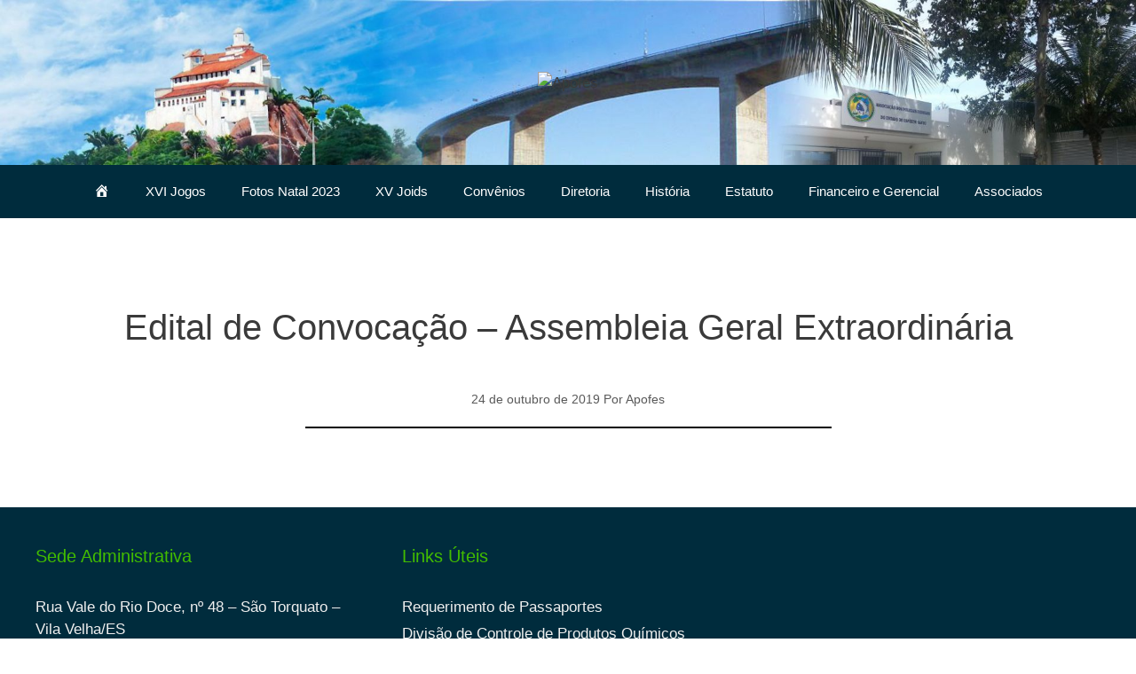

--- FILE ---
content_type: text/html; charset=UTF-8
request_url: http://www.apofes.org.br/edital-de-convocacao-assembleia-geral-extraordinaria/
body_size: 13183
content:
<!DOCTYPE html>
<html lang="pt-BR">
<head>
	<meta charset="UTF-8">
	<link rel="profile" href="https://gmpg.org/xfn/11">
	<title>Edital de Convocação &#8211; Assembleia Geral Extraordinária &#8211; Apofes</title>
<meta name='robots' content='max-image-preview:large' />
	<style>img:is([sizes="auto" i], [sizes^="auto," i]) { contain-intrinsic-size: 3000px 1500px }</style>
	<link rel="alternate" type="application/rss+xml" title="Feed para Apofes &raquo;" href="https://www.apofes.org.br/feed/" />
<link rel="alternate" type="application/rss+xml" title="Feed de comentários para Apofes &raquo;" href="https://www.apofes.org.br/comments/feed/" />
<script type="text/javascript">
/* <![CDATA[ */
window._wpemojiSettings = {"baseUrl":"https:\/\/s.w.org\/images\/core\/emoji\/16.0.1\/72x72\/","ext":".png","svgUrl":"https:\/\/s.w.org\/images\/core\/emoji\/16.0.1\/svg\/","svgExt":".svg","source":{"concatemoji":"http:\/\/www.apofes.org.br\/wp-includes\/js\/wp-emoji-release.min.js?ver=6.8.3"}};
/*! This file is auto-generated */
!function(s,n){var o,i,e;function c(e){try{var t={supportTests:e,timestamp:(new Date).valueOf()};sessionStorage.setItem(o,JSON.stringify(t))}catch(e){}}function p(e,t,n){e.clearRect(0,0,e.canvas.width,e.canvas.height),e.fillText(t,0,0);var t=new Uint32Array(e.getImageData(0,0,e.canvas.width,e.canvas.height).data),a=(e.clearRect(0,0,e.canvas.width,e.canvas.height),e.fillText(n,0,0),new Uint32Array(e.getImageData(0,0,e.canvas.width,e.canvas.height).data));return t.every(function(e,t){return e===a[t]})}function u(e,t){e.clearRect(0,0,e.canvas.width,e.canvas.height),e.fillText(t,0,0);for(var n=e.getImageData(16,16,1,1),a=0;a<n.data.length;a++)if(0!==n.data[a])return!1;return!0}function f(e,t,n,a){switch(t){case"flag":return n(e,"\ud83c\udff3\ufe0f\u200d\u26a7\ufe0f","\ud83c\udff3\ufe0f\u200b\u26a7\ufe0f")?!1:!n(e,"\ud83c\udde8\ud83c\uddf6","\ud83c\udde8\u200b\ud83c\uddf6")&&!n(e,"\ud83c\udff4\udb40\udc67\udb40\udc62\udb40\udc65\udb40\udc6e\udb40\udc67\udb40\udc7f","\ud83c\udff4\u200b\udb40\udc67\u200b\udb40\udc62\u200b\udb40\udc65\u200b\udb40\udc6e\u200b\udb40\udc67\u200b\udb40\udc7f");case"emoji":return!a(e,"\ud83e\udedf")}return!1}function g(e,t,n,a){var r="undefined"!=typeof WorkerGlobalScope&&self instanceof WorkerGlobalScope?new OffscreenCanvas(300,150):s.createElement("canvas"),o=r.getContext("2d",{willReadFrequently:!0}),i=(o.textBaseline="top",o.font="600 32px Arial",{});return e.forEach(function(e){i[e]=t(o,e,n,a)}),i}function t(e){var t=s.createElement("script");t.src=e,t.defer=!0,s.head.appendChild(t)}"undefined"!=typeof Promise&&(o="wpEmojiSettingsSupports",i=["flag","emoji"],n.supports={everything:!0,everythingExceptFlag:!0},e=new Promise(function(e){s.addEventListener("DOMContentLoaded",e,{once:!0})}),new Promise(function(t){var n=function(){try{var e=JSON.parse(sessionStorage.getItem(o));if("object"==typeof e&&"number"==typeof e.timestamp&&(new Date).valueOf()<e.timestamp+604800&&"object"==typeof e.supportTests)return e.supportTests}catch(e){}return null}();if(!n){if("undefined"!=typeof Worker&&"undefined"!=typeof OffscreenCanvas&&"undefined"!=typeof URL&&URL.createObjectURL&&"undefined"!=typeof Blob)try{var e="postMessage("+g.toString()+"("+[JSON.stringify(i),f.toString(),p.toString(),u.toString()].join(",")+"));",a=new Blob([e],{type:"text/javascript"}),r=new Worker(URL.createObjectURL(a),{name:"wpTestEmojiSupports"});return void(r.onmessage=function(e){c(n=e.data),r.terminate(),t(n)})}catch(e){}c(n=g(i,f,p,u))}t(n)}).then(function(e){for(var t in e)n.supports[t]=e[t],n.supports.everything=n.supports.everything&&n.supports[t],"flag"!==t&&(n.supports.everythingExceptFlag=n.supports.everythingExceptFlag&&n.supports[t]);n.supports.everythingExceptFlag=n.supports.everythingExceptFlag&&!n.supports.flag,n.DOMReady=!1,n.readyCallback=function(){n.DOMReady=!0}}).then(function(){return e}).then(function(){var e;n.supports.everything||(n.readyCallback(),(e=n.source||{}).concatemoji?t(e.concatemoji):e.wpemoji&&e.twemoji&&(t(e.twemoji),t(e.wpemoji)))}))}((window,document),window._wpemojiSettings);
/* ]]> */
</script>
<link rel='stylesheet' id='twb-open-sans-css' href='https://fonts.googleapis.com/css?family=Open+Sans%3A300%2C400%2C500%2C600%2C700%2C800&#038;display=swap&#038;ver=6.8.3' type='text/css' media='all' />
<link rel='stylesheet' id='twbbwg-global-css' href='http://www.apofes.org.br/wp-content/plugins/photo-gallery/booster/assets/css/global.css?ver=1.0.0' type='text/css' media='all' />
<link rel='stylesheet' id='dashicons-css' href='http://www.apofes.org.br/wp-includes/css/dashicons.min.css?ver=6.8.3' type='text/css' media='all' />
<link rel='stylesheet' id='menu-icons-extra-css' href='http://www.apofes.org.br/wp-content/plugins/menu-icons/css/extra.min.css?ver=0.13.18' type='text/css' media='all' />
<style id='wp-emoji-styles-inline-css' type='text/css'>

	img.wp-smiley, img.emoji {
		display: inline !important;
		border: none !important;
		box-shadow: none !important;
		height: 1em !important;
		width: 1em !important;
		margin: 0 0.07em !important;
		vertical-align: -0.1em !important;
		background: none !important;
		padding: 0 !important;
	}
</style>
<link rel='stylesheet' id='wp-block-library-css' href='http://www.apofes.org.br/wp-includes/css/dist/block-library/style.min.css?ver=6.8.3' type='text/css' media='all' />
<style id='classic-theme-styles-inline-css' type='text/css'>
/*! This file is auto-generated */
.wp-block-button__link{color:#fff;background-color:#32373c;border-radius:9999px;box-shadow:none;text-decoration:none;padding:calc(.667em + 2px) calc(1.333em + 2px);font-size:1.125em}.wp-block-file__button{background:#32373c;color:#fff;text-decoration:none}
</style>
<style id='global-styles-inline-css' type='text/css'>
:root{--wp--preset--aspect-ratio--square: 1;--wp--preset--aspect-ratio--4-3: 4/3;--wp--preset--aspect-ratio--3-4: 3/4;--wp--preset--aspect-ratio--3-2: 3/2;--wp--preset--aspect-ratio--2-3: 2/3;--wp--preset--aspect-ratio--16-9: 16/9;--wp--preset--aspect-ratio--9-16: 9/16;--wp--preset--color--black: #000000;--wp--preset--color--cyan-bluish-gray: #abb8c3;--wp--preset--color--white: #ffffff;--wp--preset--color--pale-pink: #f78da7;--wp--preset--color--vivid-red: #cf2e2e;--wp--preset--color--luminous-vivid-orange: #ff6900;--wp--preset--color--luminous-vivid-amber: #fcb900;--wp--preset--color--light-green-cyan: #7bdcb5;--wp--preset--color--vivid-green-cyan: #00d084;--wp--preset--color--pale-cyan-blue: #8ed1fc;--wp--preset--color--vivid-cyan-blue: #0693e3;--wp--preset--color--vivid-purple: #9b51e0;--wp--preset--gradient--vivid-cyan-blue-to-vivid-purple: linear-gradient(135deg,rgba(6,147,227,1) 0%,rgb(155,81,224) 100%);--wp--preset--gradient--light-green-cyan-to-vivid-green-cyan: linear-gradient(135deg,rgb(122,220,180) 0%,rgb(0,208,130) 100%);--wp--preset--gradient--luminous-vivid-amber-to-luminous-vivid-orange: linear-gradient(135deg,rgba(252,185,0,1) 0%,rgba(255,105,0,1) 100%);--wp--preset--gradient--luminous-vivid-orange-to-vivid-red: linear-gradient(135deg,rgba(255,105,0,1) 0%,rgb(207,46,46) 100%);--wp--preset--gradient--very-light-gray-to-cyan-bluish-gray: linear-gradient(135deg,rgb(238,238,238) 0%,rgb(169,184,195) 100%);--wp--preset--gradient--cool-to-warm-spectrum: linear-gradient(135deg,rgb(74,234,220) 0%,rgb(151,120,209) 20%,rgb(207,42,186) 40%,rgb(238,44,130) 60%,rgb(251,105,98) 80%,rgb(254,248,76) 100%);--wp--preset--gradient--blush-light-purple: linear-gradient(135deg,rgb(255,206,236) 0%,rgb(152,150,240) 100%);--wp--preset--gradient--blush-bordeaux: linear-gradient(135deg,rgb(254,205,165) 0%,rgb(254,45,45) 50%,rgb(107,0,62) 100%);--wp--preset--gradient--luminous-dusk: linear-gradient(135deg,rgb(255,203,112) 0%,rgb(199,81,192) 50%,rgb(65,88,208) 100%);--wp--preset--gradient--pale-ocean: linear-gradient(135deg,rgb(255,245,203) 0%,rgb(182,227,212) 50%,rgb(51,167,181) 100%);--wp--preset--gradient--electric-grass: linear-gradient(135deg,rgb(202,248,128) 0%,rgb(113,206,126) 100%);--wp--preset--gradient--midnight: linear-gradient(135deg,rgb(2,3,129) 0%,rgb(40,116,252) 100%);--wp--preset--font-size--small: 13px;--wp--preset--font-size--medium: 20px;--wp--preset--font-size--large: 36px;--wp--preset--font-size--x-large: 42px;--wp--preset--spacing--20: 0.44rem;--wp--preset--spacing--30: 0.67rem;--wp--preset--spacing--40: 1rem;--wp--preset--spacing--50: 1.5rem;--wp--preset--spacing--60: 2.25rem;--wp--preset--spacing--70: 3.38rem;--wp--preset--spacing--80: 5.06rem;--wp--preset--shadow--natural: 6px 6px 9px rgba(0, 0, 0, 0.2);--wp--preset--shadow--deep: 12px 12px 50px rgba(0, 0, 0, 0.4);--wp--preset--shadow--sharp: 6px 6px 0px rgba(0, 0, 0, 0.2);--wp--preset--shadow--outlined: 6px 6px 0px -3px rgba(255, 255, 255, 1), 6px 6px rgba(0, 0, 0, 1);--wp--preset--shadow--crisp: 6px 6px 0px rgba(0, 0, 0, 1);}:where(.is-layout-flex){gap: 0.5em;}:where(.is-layout-grid){gap: 0.5em;}body .is-layout-flex{display: flex;}.is-layout-flex{flex-wrap: wrap;align-items: center;}.is-layout-flex > :is(*, div){margin: 0;}body .is-layout-grid{display: grid;}.is-layout-grid > :is(*, div){margin: 0;}:where(.wp-block-columns.is-layout-flex){gap: 2em;}:where(.wp-block-columns.is-layout-grid){gap: 2em;}:where(.wp-block-post-template.is-layout-flex){gap: 1.25em;}:where(.wp-block-post-template.is-layout-grid){gap: 1.25em;}.has-black-color{color: var(--wp--preset--color--black) !important;}.has-cyan-bluish-gray-color{color: var(--wp--preset--color--cyan-bluish-gray) !important;}.has-white-color{color: var(--wp--preset--color--white) !important;}.has-pale-pink-color{color: var(--wp--preset--color--pale-pink) !important;}.has-vivid-red-color{color: var(--wp--preset--color--vivid-red) !important;}.has-luminous-vivid-orange-color{color: var(--wp--preset--color--luminous-vivid-orange) !important;}.has-luminous-vivid-amber-color{color: var(--wp--preset--color--luminous-vivid-amber) !important;}.has-light-green-cyan-color{color: var(--wp--preset--color--light-green-cyan) !important;}.has-vivid-green-cyan-color{color: var(--wp--preset--color--vivid-green-cyan) !important;}.has-pale-cyan-blue-color{color: var(--wp--preset--color--pale-cyan-blue) !important;}.has-vivid-cyan-blue-color{color: var(--wp--preset--color--vivid-cyan-blue) !important;}.has-vivid-purple-color{color: var(--wp--preset--color--vivid-purple) !important;}.has-black-background-color{background-color: var(--wp--preset--color--black) !important;}.has-cyan-bluish-gray-background-color{background-color: var(--wp--preset--color--cyan-bluish-gray) !important;}.has-white-background-color{background-color: var(--wp--preset--color--white) !important;}.has-pale-pink-background-color{background-color: var(--wp--preset--color--pale-pink) !important;}.has-vivid-red-background-color{background-color: var(--wp--preset--color--vivid-red) !important;}.has-luminous-vivid-orange-background-color{background-color: var(--wp--preset--color--luminous-vivid-orange) !important;}.has-luminous-vivid-amber-background-color{background-color: var(--wp--preset--color--luminous-vivid-amber) !important;}.has-light-green-cyan-background-color{background-color: var(--wp--preset--color--light-green-cyan) !important;}.has-vivid-green-cyan-background-color{background-color: var(--wp--preset--color--vivid-green-cyan) !important;}.has-pale-cyan-blue-background-color{background-color: var(--wp--preset--color--pale-cyan-blue) !important;}.has-vivid-cyan-blue-background-color{background-color: var(--wp--preset--color--vivid-cyan-blue) !important;}.has-vivid-purple-background-color{background-color: var(--wp--preset--color--vivid-purple) !important;}.has-black-border-color{border-color: var(--wp--preset--color--black) !important;}.has-cyan-bluish-gray-border-color{border-color: var(--wp--preset--color--cyan-bluish-gray) !important;}.has-white-border-color{border-color: var(--wp--preset--color--white) !important;}.has-pale-pink-border-color{border-color: var(--wp--preset--color--pale-pink) !important;}.has-vivid-red-border-color{border-color: var(--wp--preset--color--vivid-red) !important;}.has-luminous-vivid-orange-border-color{border-color: var(--wp--preset--color--luminous-vivid-orange) !important;}.has-luminous-vivid-amber-border-color{border-color: var(--wp--preset--color--luminous-vivid-amber) !important;}.has-light-green-cyan-border-color{border-color: var(--wp--preset--color--light-green-cyan) !important;}.has-vivid-green-cyan-border-color{border-color: var(--wp--preset--color--vivid-green-cyan) !important;}.has-pale-cyan-blue-border-color{border-color: var(--wp--preset--color--pale-cyan-blue) !important;}.has-vivid-cyan-blue-border-color{border-color: var(--wp--preset--color--vivid-cyan-blue) !important;}.has-vivid-purple-border-color{border-color: var(--wp--preset--color--vivid-purple) !important;}.has-vivid-cyan-blue-to-vivid-purple-gradient-background{background: var(--wp--preset--gradient--vivid-cyan-blue-to-vivid-purple) !important;}.has-light-green-cyan-to-vivid-green-cyan-gradient-background{background: var(--wp--preset--gradient--light-green-cyan-to-vivid-green-cyan) !important;}.has-luminous-vivid-amber-to-luminous-vivid-orange-gradient-background{background: var(--wp--preset--gradient--luminous-vivid-amber-to-luminous-vivid-orange) !important;}.has-luminous-vivid-orange-to-vivid-red-gradient-background{background: var(--wp--preset--gradient--luminous-vivid-orange-to-vivid-red) !important;}.has-very-light-gray-to-cyan-bluish-gray-gradient-background{background: var(--wp--preset--gradient--very-light-gray-to-cyan-bluish-gray) !important;}.has-cool-to-warm-spectrum-gradient-background{background: var(--wp--preset--gradient--cool-to-warm-spectrum) !important;}.has-blush-light-purple-gradient-background{background: var(--wp--preset--gradient--blush-light-purple) !important;}.has-blush-bordeaux-gradient-background{background: var(--wp--preset--gradient--blush-bordeaux) !important;}.has-luminous-dusk-gradient-background{background: var(--wp--preset--gradient--luminous-dusk) !important;}.has-pale-ocean-gradient-background{background: var(--wp--preset--gradient--pale-ocean) !important;}.has-electric-grass-gradient-background{background: var(--wp--preset--gradient--electric-grass) !important;}.has-midnight-gradient-background{background: var(--wp--preset--gradient--midnight) !important;}.has-small-font-size{font-size: var(--wp--preset--font-size--small) !important;}.has-medium-font-size{font-size: var(--wp--preset--font-size--medium) !important;}.has-large-font-size{font-size: var(--wp--preset--font-size--large) !important;}.has-x-large-font-size{font-size: var(--wp--preset--font-size--x-large) !important;}
:where(.wp-block-post-template.is-layout-flex){gap: 1.25em;}:where(.wp-block-post-template.is-layout-grid){gap: 1.25em;}
:where(.wp-block-columns.is-layout-flex){gap: 2em;}:where(.wp-block-columns.is-layout-grid){gap: 2em;}
:root :where(.wp-block-pullquote){font-size: 1.5em;line-height: 1.6;}
</style>
<link rel='stylesheet' id='bwg_fonts-css' href='http://www.apofes.org.br/wp-content/plugins/photo-gallery/css/bwg-fonts/fonts.css?ver=0.0.1' type='text/css' media='all' />
<link rel='stylesheet' id='sumoselect-css' href='http://www.apofes.org.br/wp-content/plugins/photo-gallery/css/sumoselect.min.css?ver=3.4.6' type='text/css' media='all' />
<link rel='stylesheet' id='mCustomScrollbar-css' href='http://www.apofes.org.br/wp-content/plugins/photo-gallery/css/jquery.mCustomScrollbar.min.css?ver=3.1.5' type='text/css' media='all' />
<link rel='stylesheet' id='bwg_googlefonts-css' href='https://fonts.googleapis.com/css?family=Ubuntu&#038;subset=greek,latin,greek-ext,vietnamese,cyrillic-ext,latin-ext,cyrillic' type='text/css' media='all' />
<link rel='stylesheet' id='bwg_frontend-css' href='http://www.apofes.org.br/wp-content/plugins/photo-gallery/css/styles.min.css?ver=1.8.35' type='text/css' media='all' />
<link rel='stylesheet' id='pafe-extension-style-free-css' href='http://www.apofes.org.br/wp-content/plugins/piotnet-addons-for-elementor/assets/css/minify/extension.min.css?ver=2.4.36' type='text/css' media='all' />
<link rel='stylesheet' id='generate-style-grid-css' href='http://www.apofes.org.br/wp-content/themes/generatepress/css/unsemantic-grid.min.css?ver=2.4.2' type='text/css' media='all' />
<link rel='stylesheet' id='generate-style-css' href='http://www.apofes.org.br/wp-content/themes/generatepress/style.min.css?ver=2.4.2' type='text/css' media='all' />
<style id='generate-style-inline-css' type='text/css'>
body{background-color:#ffffff;color:#3a3a3a;}a, a:visited{color:#0056c6;}a:visited{color:#0350b5;}a:hover, a:focus, a:active{color:#1e72bd;}body .grid-container{max-width:1400px;}.wp-block-group__inner-container{max-width:1400px;margin-left:auto;margin-right:auto;}body, button, input, select, textarea{font-family:Verdana, Geneva, sans-serif;}.entry-content > [class*="wp-block-"]:not(:last-child){margin-bottom:1.5em;}.main-title{font-family:Arial, Helvetica, sans-serif;}.site-description{font-family:Arial, Helvetica, sans-serif;}.main-navigation a, .menu-toggle{font-family:Arial, Helvetica, sans-serif;}.main-navigation .main-nav ul ul li a{font-size:14px;}.widget-title{font-family:Arial, Helvetica, sans-serif;}button:not(.menu-toggle),html input[type="button"],input[type="reset"],input[type="submit"],.button,.button:visited,.wp-block-button .wp-block-button__link{font-family:Arial, Helvetica, sans-serif;}h1{font-family:Arial, Helvetica, sans-serif;}h2{font-family:Arial, Helvetica, sans-serif;}h3{font-family:Arial, Helvetica, sans-serif;}h4{font-family:Arial, Helvetica, sans-serif;}h5{font-family:Arial, Helvetica, sans-serif;}h6{font-family:Arial, Helvetica, sans-serif;}.site-info{font-family:Arial, Helvetica, sans-serif;}@media (max-width:768px){.main-title{font-size:30px;}h1{font-size:30px;}h2{font-size:25px;}}.top-bar{background-color:#636363;color:#ffffff;}.top-bar a,.top-bar a:visited{color:#ffffff;}.top-bar a:hover{color:#303030;}.site-header{background-color:#ffffff;color:#3a3a3a;}.site-header a,.site-header a:visited{color:#3a3a3a;}.main-title a,.main-title a:hover,.main-title a:visited{color:#222222;}.site-description{color:#757575;}.main-navigation,.main-navigation ul ul{background-color:#002c3d;}.main-navigation .main-nav ul li a,.menu-toggle{color:#ffffff;}.main-navigation .main-nav ul li:hover > a,.main-navigation .main-nav ul li:focus > a, .main-navigation .main-nav ul li.sfHover > a{color:#ffffff;background-color:rgba(1,71,0,0.68);}button.menu-toggle:hover,button.menu-toggle:focus,.main-navigation .mobile-bar-items a,.main-navigation .mobile-bar-items a:hover,.main-navigation .mobile-bar-items a:focus{color:#ffffff;}.main-navigation .main-nav ul li[class*="current-menu-"] > a{color:#ffffff;background-color:rgba(1,71,0,0.68);}.main-navigation .main-nav ul li[class*="current-menu-"] > a:hover,.main-navigation .main-nav ul li[class*="current-menu-"].sfHover > a{color:#ffffff;background-color:rgba(1,71,0,0.68);}.navigation-search input[type="search"],.navigation-search input[type="search"]:active, .navigation-search input[type="search"]:focus, .main-navigation .main-nav ul li.search-item.active > a{color:#ffffff;background-color:rgba(1,71,0,0.68);}.main-navigation ul ul{background-color:#3f3f3f;}.main-navigation .main-nav ul ul li a{color:#ffffff;}.main-navigation .main-nav ul ul li:hover > a,.main-navigation .main-nav ul ul li:focus > a,.main-navigation .main-nav ul ul li.sfHover > a{color:#ffffff;background-color:#4f4f4f;}.main-navigation .main-nav ul ul li[class*="current-menu-"] > a{color:#ffffff;background-color:#4f4f4f;}.main-navigation .main-nav ul ul li[class*="current-menu-"] > a:hover,.main-navigation .main-nav ul ul li[class*="current-menu-"].sfHover > a{color:#ffffff;background-color:#4f4f4f;}.separate-containers .inside-article, .separate-containers .comments-area, .separate-containers .page-header, .one-container .container, .separate-containers .paging-navigation, .inside-page-header{background-color:#ffffff;}.inside-article a,.inside-article a:visited,.paging-navigation a,.paging-navigation a:visited,.comments-area a,.comments-area a:visited,.page-header a,.page-header a:visited{color:#00435b;}.inside-article a:hover,.paging-navigation a:hover,.comments-area a:hover,.page-header a:hover{color:#f1c40f;}.entry-meta{color:#595959;}.entry-meta a,.entry-meta a:visited{color:#595959;}.entry-meta a:hover{color:#1e73be;}.sidebar .widget{background-color:#ffffff;}.sidebar .widget .widget-title{color:#000000;}.footer-widgets{color:#efefef;background-color:#002c3d;}.footer-widgets a,.footer-widgets a:visited{color:#efefef;}.footer-widgets a:hover{color:#f1c40f;}.footer-widgets .widget-title{color:#42bc00;}.site-info{color:#f1c40f;background-color:#222222;}.site-info a,.site-info a:visited{color:#efefef;}.site-info a:hover{color:#606060;}.footer-bar .widget_nav_menu .current-menu-item a{color:#606060;}input[type="text"],input[type="email"],input[type="url"],input[type="password"],input[type="search"],input[type="tel"],input[type="number"],textarea,select{color:#666666;background-color:#fafafa;border-color:#cccccc;}input[type="text"]:focus,input[type="email"]:focus,input[type="url"]:focus,input[type="password"]:focus,input[type="search"]:focus,input[type="tel"]:focus,input[type="number"]:focus,textarea:focus,select:focus{color:#666666;background-color:#ffffff;border-color:#bfbfbf;}button,html input[type="button"],input[type="reset"],input[type="submit"],a.button,a.button:visited,a.wp-block-button__link:not(.has-background){color:#ffffff;background-color:#666666;}button:hover,html input[type="button"]:hover,input[type="reset"]:hover,input[type="submit"]:hover,a.button:hover,button:focus,html input[type="button"]:focus,input[type="reset"]:focus,input[type="submit"]:focus,a.button:focus,a.wp-block-button__link:not(.has-background):active,a.wp-block-button__link:not(.has-background):focus,a.wp-block-button__link:not(.has-background):hover{color:#ffffff;background-color:#3f3f3f;}.generate-back-to-top,.generate-back-to-top:visited{background-color:#efefef;color:#00435b;}.generate-back-to-top:hover,.generate-back-to-top:focus{background-color:#f1c40f;color:#ffffff;}.inside-header{padding:80px 40px 80px 40px;}.entry-content .alignwide, body:not(.no-sidebar) .entry-content .alignfull{margin-left:-40px;width:calc(100% + 80px);max-width:calc(100% + 80px);}.rtl .menu-item-has-children .dropdown-menu-toggle{padding-left:20px;}.rtl .main-navigation .main-nav ul li.menu-item-has-children > a{padding-right:20px;}@media (max-width:768px){.separate-containers .inside-article, .separate-containers .comments-area, .separate-containers .page-header, .separate-containers .paging-navigation, .one-container .site-content, .inside-page-header, .wp-block-group__inner-container{padding:30px;}.entry-content .alignwide, body:not(.no-sidebar) .entry-content .alignfull{margin-left:-30px;width:calc(100% + 60px);max-width:calc(100% + 60px);}}.one-container .sidebar .widget{padding:0px;}.navigation-search, .navigation-search input{height:100%;}/* End cached CSS */@media (max-width:768px){.main-navigation .menu-toggle,.main-navigation .mobile-bar-items,.sidebar-nav-mobile:not(#sticky-placeholder){display:block;}.main-navigation ul,.gen-sidebar-nav{display:none;}[class*="nav-float-"] .site-header .inside-header > *{float:none;clear:both;}}@font-face {font-family: "GeneratePress";src:  url("http://www.apofes.org.br/wp-content/themes/generatepress/fonts/generatepress.eot");src:  url("http://www.apofes.org.br/wp-content/themes/generatepress/fonts/generatepress.eot#iefix") format("embedded-opentype"),  url("http://www.apofes.org.br/wp-content/themes/generatepress/fonts/generatepress.woff2") format("woff2"),  url("http://www.apofes.org.br/wp-content/themes/generatepress/fonts/generatepress.woff") format("woff"),  url("http://www.apofes.org.br/wp-content/themes/generatepress/fonts/generatepress.ttf") format("truetype"),  url("http://www.apofes.org.br/wp-content/themes/generatepress/fonts/generatepress.svg#GeneratePress") format("svg");font-weight: normal;font-style: normal;}
.site-header{background-image:url('http://www.apofes.org.br/wp-content/uploads/2018/02/fundo_cabecalho-2.jpg');background-repeat:no-repeat;background-size:cover;background-attachment:inherit;}
</style>
<link rel='stylesheet' id='generate-mobile-style-css' href='http://www.apofes.org.br/wp-content/themes/generatepress/css/mobile.min.css?ver=2.4.2' type='text/css' media='all' />
<script type="text/javascript" src="http://www.apofes.org.br/wp-includes/js/jquery/jquery.min.js?ver=3.7.1" id="jquery-core-js"></script>
<script type="text/javascript" src="http://www.apofes.org.br/wp-includes/js/jquery/jquery-migrate.min.js?ver=3.4.1" id="jquery-migrate-js"></script>
<script type="text/javascript" src="http://www.apofes.org.br/wp-content/plugins/photo-gallery/booster/assets/js/circle-progress.js?ver=1.2.2" id="twbbwg-circle-js"></script>
<script type="text/javascript" id="twbbwg-global-js-extra">
/* <![CDATA[ */
var twb = {"nonce":"1c7471cae4","ajax_url":"https:\/\/www.apofes.org.br\/wp-admin\/admin-ajax.php","plugin_url":"http:\/\/www.apofes.org.br\/wp-content\/plugins\/photo-gallery\/booster","href":"https:\/\/www.apofes.org.br\/wp-admin\/admin.php?page=twbbwg_photo-gallery"};
var twb = {"nonce":"1c7471cae4","ajax_url":"https:\/\/www.apofes.org.br\/wp-admin\/admin-ajax.php","plugin_url":"http:\/\/www.apofes.org.br\/wp-content\/plugins\/photo-gallery\/booster","href":"https:\/\/www.apofes.org.br\/wp-admin\/admin.php?page=twbbwg_photo-gallery"};
/* ]]> */
</script>
<script type="text/javascript" src="http://www.apofes.org.br/wp-content/plugins/photo-gallery/booster/assets/js/global.js?ver=1.0.0" id="twbbwg-global-js"></script>
<script type="text/javascript" src="http://www.apofes.org.br/wp-content/plugins/photo-gallery/js/jquery.lazy.min.js?ver=1.8.35" id="bwg_lazyload-js"></script>
<script type="text/javascript" src="http://www.apofes.org.br/wp-content/plugins/photo-gallery/js/jquery.sumoselect.min.js?ver=3.4.6" id="sumoselect-js"></script>
<script type="text/javascript" src="http://www.apofes.org.br/wp-content/plugins/photo-gallery/js/tocca.min.js?ver=2.0.9" id="bwg_mobile-js"></script>
<script type="text/javascript" src="http://www.apofes.org.br/wp-content/plugins/photo-gallery/js/jquery.mCustomScrollbar.concat.min.js?ver=3.1.5" id="mCustomScrollbar-js"></script>
<script type="text/javascript" src="http://www.apofes.org.br/wp-content/plugins/photo-gallery/js/jquery.fullscreen.min.js?ver=0.6.0" id="jquery-fullscreen-js"></script>
<script type="text/javascript" id="bwg_frontend-js-extra">
/* <![CDATA[ */
var bwg_objectsL10n = {"bwg_field_required":"field is required.","bwg_mail_validation":"This is not a valid email address.","bwg_search_result":"There are no images matching your search.","bwg_select_tag":"Select Tag","bwg_order_by":"Order By","bwg_search":"Search","bwg_show_ecommerce":"Show Ecommerce","bwg_hide_ecommerce":"Hide Ecommerce","bwg_show_comments":"Show Comments","bwg_hide_comments":"Hide Comments","bwg_restore":"Restore","bwg_maximize":"Maximize","bwg_fullscreen":"Fullscreen","bwg_exit_fullscreen":"Exit Fullscreen","bwg_search_tag":"SEARCH...","bwg_tag_no_match":"No tags found","bwg_all_tags_selected":"All tags selected","bwg_tags_selected":"tags selected","play":"Play","pause":"Pause","is_pro":"","bwg_play":"Play","bwg_pause":"Pause","bwg_hide_info":"Hide info","bwg_show_info":"Show info","bwg_hide_rating":"Hide rating","bwg_show_rating":"Show rating","ok":"Ok","cancel":"Cancel","select_all":"Select all","lazy_load":"1","lazy_loader":"http:\/\/www.apofes.org.br\/wp-content\/plugins\/photo-gallery\/images\/ajax_loader.png","front_ajax":"0","bwg_tag_see_all":"see all tags","bwg_tag_see_less":"see less tags"};
/* ]]> */
</script>
<script type="text/javascript" src="http://www.apofes.org.br/wp-content/plugins/photo-gallery/js/scripts.min.js?ver=1.8.35" id="bwg_frontend-js"></script>
<script type="text/javascript" src="http://www.apofes.org.br/wp-content/plugins/piotnet-addons-for-elementor/assets/js/minify/extension.min.js?ver=2.4.36" id="pafe-extension-free-js"></script>
<link rel="https://api.w.org/" href="https://www.apofes.org.br/wp-json/" /><link rel="alternate" title="JSON" type="application/json" href="https://www.apofes.org.br/wp-json/wp/v2/posts/488" /><link rel="EditURI" type="application/rsd+xml" title="RSD" href="https://www.apofes.org.br/xmlrpc.php?rsd" />
<meta name="generator" content="WordPress 6.8.3" />
<link rel="canonical" href="https://www.apofes.org.br/edital-de-convocacao-assembleia-geral-extraordinaria/" />
<link rel='shortlink' href='https://www.apofes.org.br/?p=488' />
<link rel="alternate" title="oEmbed (JSON)" type="application/json+oembed" href="https://www.apofes.org.br/wp-json/oembed/1.0/embed?url=https%3A%2F%2Fwww.apofes.org.br%2Fedital-de-convocacao-assembleia-geral-extraordinaria%2F" />
<link rel="alternate" title="oEmbed (XML)" type="text/xml+oembed" href="https://www.apofes.org.br/wp-json/oembed/1.0/embed?url=https%3A%2F%2Fwww.apofes.org.br%2Fedital-de-convocacao-assembleia-geral-extraordinaria%2F&#038;format=xml" />
<meta name="viewport" content="width=device-width, initial-scale=1"><meta name="generator" content="Elementor 3.29.2; features: additional_custom_breakpoints, e_local_google_fonts; settings: css_print_method-external, google_font-enabled, font_display-swap">
<style type="text/css">.recentcomments a{display:inline !important;padding:0 !important;margin:0 !important;}</style>			<style>
				.e-con.e-parent:nth-of-type(n+4):not(.e-lazyloaded):not(.e-no-lazyload),
				.e-con.e-parent:nth-of-type(n+4):not(.e-lazyloaded):not(.e-no-lazyload) * {
					background-image: none !important;
				}
				@media screen and (max-height: 1024px) {
					.e-con.e-parent:nth-of-type(n+3):not(.e-lazyloaded):not(.e-no-lazyload),
					.e-con.e-parent:nth-of-type(n+3):not(.e-lazyloaded):not(.e-no-lazyload) * {
						background-image: none !important;
					}
				}
				@media screen and (max-height: 640px) {
					.e-con.e-parent:nth-of-type(n+2):not(.e-lazyloaded):not(.e-no-lazyload),
					.e-con.e-parent:nth-of-type(n+2):not(.e-lazyloaded):not(.e-no-lazyload) * {
						background-image: none !important;
					}
				}
			</style>
					<style type="text/css" id="wp-custom-css">
			.entry-content {
	margin: 20px 20px 20px 20px;
}

.entry-header {
	margin: 10px 20px 20px 20px;
}

.display-posts-listing .listing-item {
	clear: both;
}

.display-posts-listing img {
	float: left;
	margin: 5px 15px 15px 0px;
	width: 150px
}

.listing-item {
	margin: 20px 0px 20px 0px;
}


.page-header-image-single {
    text-align: center;
}

.entry-title {
    text-align: center;	
			padding-bottom:40px!important;
}

.display-posts-title {
    text-align: center;
		padding-bottom:40px!important;	
}



.entry-meta {
    text-align: center;	
}

.cat-links {
	display:none;
}


.post-navigation {
	display:none;
}


.display-posts-listing .listing-item {
	overflow: hidden;
	width: 100%;
	padding-bottom: 20px;
	border-bottom: 1px solid grey;
	margin-bottom: 20px;
}

.display-posts-listing .listing-item:last-child {
	padding-bottom: 0;
	border-bottom: 0;
	margin-bottom: 0;
}

table, tr, td {
    border: none;
}

.title {
	display: table-cell;
	//vertical-align: middle;
	//height:50px;
	//width:100%;
  //padding: 0% 0px 0px 20px;
	font-weight: bold;
	
}

/*.excerpt {
	display: table-cell;
	//vertical-align: middle;
	//height:50px;
	//width:100%;
  padding: 02% 0px 0px 20px;
	
	display: flex;
  align-items: center;
  justify-content: left;
}
*/

.wp-video{
    text-align: center!important;
    margin-left: auto;
    margin-right: auto;
}


.size-large { 
border: 1px solid black !important;
}




		</style>
		</head>

<body class="wp-singular post-template-default single single-post postid-488 single-format-standard wp-custom-logo wp-embed-responsive wp-theme-generatepress no-sidebar nav-below-header fluid-header separate-containers active-footer-widgets-3 nav-aligned-center header-aligned-center dropdown-hover featured-image-active elementor-default elementor-kit-1082" itemtype="https://schema.org/Blog" itemscope>
	<a class="screen-reader-text skip-link" href="#content" title="Pular para o conteúdo">Pular para o conteúdo</a>		<header id="masthead" class="site-header" itemtype="https://schema.org/WPHeader" itemscope>
			<div class="inside-header grid-container grid-parent">
				<div class="site-logo">
				<a href="https://www.apofes.org.br/" title="Apofes" rel="home">
					<img  class="header-image" alt="Apofes" src="https://www.apofes.org.br/wp-content/uploads/2018/02/LOGO-APOFES-3.png" title="Apofes" />
				</a>
			</div>			</div><!-- .inside-header -->
		</header><!-- #masthead -->
				<nav id="site-navigation" class="main-navigation" itemtype="https://schema.org/SiteNavigationElement" itemscope>
			<div class="inside-navigation grid-container grid-parent">
								<button class="menu-toggle" aria-controls="primary-menu" aria-expanded="false">
					<span class="mobile-menu">Menu</span>				</button>
				<div id="primary-menu" class="main-nav"><ul id="menu-menuprincipal" class=" menu sf-menu"><li id="menu-item-1269" class="menu-item menu-item-type-post_type menu-item-object-page menu-item-home menu-item-1269"><a href="https://www.apofes.org.br/"><i class="_mi dashicons dashicons-admin-home" aria-hidden="true"></i><span class="visuallyhidden">HomeNova</span></a></li>
<li id="menu-item-1556" class="menu-item menu-item-type-post_type menu-item-object-page menu-item-1556"><a href="https://www.apofes.org.br/patrocinadores/">XVI Jogos</a></li>
<li id="menu-item-1431" class="menu-item menu-item-type-post_type menu-item-object-page menu-item-1431"><a href="https://www.apofes.org.br/fotos-natal-2023/">Fotos Natal 2023</a></li>
<li id="menu-item-973" class="menu-item menu-item-type-post_type menu-item-object-page menu-item-973"><a href="https://www.apofes.org.br/xv-joids/">XV Joids</a></li>
<li id="menu-item-1360" class="menu-item menu-item-type-post_type menu-item-object-page menu-item-1360"><a href="https://www.apofes.org.br/convenios-3/">Convênios</a></li>
<li id="menu-item-59" class="menu-item menu-item-type-post_type menu-item-object-page menu-item-59"><a href="https://www.apofes.org.br/diretoria/">Diretoria</a></li>
<li id="menu-item-129" class="menu-item menu-item-type-post_type menu-item-object-page menu-item-129"><a href="https://www.apofes.org.br/historia/">História</a></li>
<li id="menu-item-60" class="menu-item menu-item-type-post_type menu-item-object-page menu-item-60"><a href="https://www.apofes.org.br/estatuto/">Estatuto</a></li>
<li id="menu-item-1063" class="menu-item menu-item-type-post_type menu-item-object-page menu-item-1063"><a href="https://www.apofes.org.br/relatorios-financeiros-e-gerenciais/">Financeiro e Gerencial</a></li>
<li id="menu-item-997" class="menu-item menu-item-type-custom menu-item-object-custom menu-item-997"><a href="https://apofes.infobrcorp.com.br/?operacao=area_restrita">Associados</a></li>
</ul></div>			</div><!-- .inside-navigation -->
		</nav><!-- #site-navigation -->
		
	<div id="page" class="hfeed site grid-container container grid-parent">
				<div id="content" class="site-content">
			
	<div id="primary" class="content-area grid-parent mobile-grid-100 grid-100 tablet-grid-100">
		<main id="main" class="site-main">
			
<article id="post-488" class="post-488 post type-post status-publish format-standard has-post-thumbnail hentry category-noticias" itemtype="https://schema.org/CreativeWork" itemscope>
	<div class="inside-article">
		<div class="page-header-image-single grid-container grid-parent generate-page-header">
				
					<img width="157" height="179" src="https://www.apofes.org.br/wp-content/uploads/logo_apofes_baixa_resolucao.jpg" class="attachment-full size-full" alt="" itemprop="image" decoding="async" />
				
			</div>
		<header class="entry-header">
			<h1 class="entry-title" itemprop="headline">Edital de Convocação &#8211; Assembleia Geral Extraordinária</h1>			<div class="entry-meta">
				<span class="posted-on"><a href="https://www.apofes.org.br/edital-de-convocacao-assembleia-geral-extraordinaria/" title="15:35" rel="bookmark"><time class="updated" datetime="2019-12-11T14:25:53-03:00" itemprop="dateModified">11 de dezembro de 2019</time><time class="entry-date published" datetime="2019-10-24T15:35:57-03:00" itemprop="datePublished">24 de outubro de 2019</time></a></span> <span class="byline">Por <span class="author vcard" itemprop="author" itemtype="https://schema.org/Person" itemscope><a class="url fn n" href="https://www.apofes.org.br/author/claudio/" title="Ver todos os posts por Apofes" rel="author" itemprop="url"><span class="author-name" itemprop="name">Apofes</span></a></span></span> 			</div><!-- .entry-meta -->
				</header><!-- .entry-header -->

		
		<div class="entry-content" itemprop="text">
			<p><a href="https://www.apofes.org.br/wp-content/uploads/edital_2019.png"><img fetchpriority="high" decoding="async" class="size-full wp-image-490 aligncenter" style="border: 1px solid black;" src="https://www.apofes.org.br/wp-content/uploads/edital_2019.png" alt="" width="591" height="816" srcset="https://www.apofes.org.br/wp-content/uploads/edital_2019.png 591w, https://www.apofes.org.br/wp-content/uploads/edital_2019-109x150.png 109w, https://www.apofes.org.br/wp-content/uploads/edital_2019-217x300.png 217w" sizes="(max-width: 591px) 100vw, 591px" /></a></p>
		</div><!-- .entry-content -->

					<footer class="entry-meta">
				<span class="cat-links"><span class="screen-reader-text">Categorias </span><a href="https://www.apofes.org.br/category/noticias/" rel="category tag">Noticias</a></span> 		<nav id="nav-below" class="post-navigation">
			<span class="screen-reader-text">Navegação de post</span>

			<div class="nav-previous"><span class="prev" title="Anterior"><a href="https://www.apofes.org.br/campanha-outubro-rosa-mes-da-saude-do-homem/" rel="prev">Campanha Outubro Rosa + Mês da Saúde do Homem</a></span></div><div class="nav-next"><span class="next" title="Próximo"><a href="https://www.apofes.org.br/processo-seletivo-2020/" rel="next">Processo Seletivo 2020</a></span></div>		</nav><!-- #nav-below -->
					</footer><!-- .entry-meta -->
			</div><!-- .inside-article -->
</article><!-- #post-## -->
		</main><!-- #main -->
	</div><!-- #primary -->

	
	</div><!-- #content -->
</div><!-- #page -->


<div class="site-footer footer-bar-active footer-bar-align-left">
				<div id="footer-widgets" class="site footer-widgets">
				<div class="footer-widgets-container">
					<div class="inside-footer-widgets">
							<div class="footer-widget-1 grid-parent grid-33 tablet-grid-50 mobile-grid-100">
		<aside id="text-3" class="widget inner-padding widget_text"><h2 class="widget-title">Sede Administrativa</h2>			<div class="textwidget"><p>Rua Vale do Rio Doce, nº 48 &#8211; São Torquato &#8211; Vila Velha/ES<br />
Tel.: (27) 3326-0768 / 3369-4566</p>
</div>
		</aside>	</div>
		<div class="footer-widget-2 grid-parent grid-33 tablet-grid-50 mobile-grid-100">
			</div>
		<div class="footer-widget-3 grid-parent grid-33 tablet-grid-50 mobile-grid-100">
		<aside id="text-4" class="widget inner-padding widget_text"><h2 class="widget-title">Links Úteis</h2>			<div class="textwidget"><ul>
<li><a href="http://www.dpf.gov.br/servicos-pf/passaporte/" target="_blank" rel="noopener">Requerimento de Passaportes</a></li>
<li><a href="http://www.dpf.gov.br/servicos-pf/produtos-quimicos/" target="_blank" rel="noopener">Divisão de Controle de Produtos Químicos</a></li>
<li><a href="http://www.dpf.gov.br/servicos-pf/seguranca-privada/" target="_blank" rel="noopener">Segurança Privada</a></li>
<li><a href="http://www.dpf.gov.br/servicos-pf/armas/" target="_blank" rel="noopener">Aquisição de Arma de Fogo</a></li>
</ul>
</div>
		</aside>	</div>
						</div>
				</div>
			</div>
				<footer class="site-info" itemtype="https://schema.org/WPFooter" itemscope>
			<div class="inside-site-info ">
						<div class="footer-bar">
			<aside id="text-5" class="widget inner-padding widget_text">			<div class="textwidget"><p>Espírito Santo / Brasil</p>
</div>
		</aside>		</div>
						<div class="copyright-bar">
					APOFES - 2026				</div>
			</div>
		</footer><!-- .site-info -->
		</div><!-- .site-footer -->

<a title="Voltar ao topo" rel="nofollow" href="#" class="generate-back-to-top" style="opacity:0;visibility:hidden;" data-scroll-speed="400" data-start-scroll="300">
				<span class="screen-reader-text">Voltar ao topo</span>
				
			</a><script type="speculationrules">
{"prefetch":[{"source":"document","where":{"and":[{"href_matches":"\/*"},{"not":{"href_matches":["\/wp-*.php","\/wp-admin\/*","\/wp-content\/uploads\/*","\/wp-content\/*","\/wp-content\/plugins\/*","\/wp-content\/themes\/generatepress\/*","\/*\\?(.+)"]}},{"not":{"selector_matches":"a[rel~=\"nofollow\"]"}},{"not":{"selector_matches":".no-prefetch, .no-prefetch a"}}]},"eagerness":"conservative"}]}
</script>
			<script>
				const lazyloadRunObserver = () => {
					const lazyloadBackgrounds = document.querySelectorAll( `.e-con.e-parent:not(.e-lazyloaded)` );
					const lazyloadBackgroundObserver = new IntersectionObserver( ( entries ) => {
						entries.forEach( ( entry ) => {
							if ( entry.isIntersecting ) {
								let lazyloadBackground = entry.target;
								if( lazyloadBackground ) {
									lazyloadBackground.classList.add( 'e-lazyloaded' );
								}
								lazyloadBackgroundObserver.unobserve( entry.target );
							}
						});
					}, { rootMargin: '200px 0px 200px 0px' } );
					lazyloadBackgrounds.forEach( ( lazyloadBackground ) => {
						lazyloadBackgroundObserver.observe( lazyloadBackground );
					} );
				};
				const events = [
					'DOMContentLoaded',
					'elementor/lazyload/observe',
				];
				events.forEach( ( event ) => {
					document.addEventListener( event, lazyloadRunObserver );
				} );
			</script>
			<!--[if lte IE 11]>
<script type="text/javascript" src="http://www.apofes.org.br/wp-content/themes/generatepress/js/classList.min.js?ver=2.4.2" id="generate-classlist-js"></script>
<![endif]-->
<script type="text/javascript" src="http://www.apofes.org.br/wp-content/themes/generatepress/js/menu.min.js?ver=2.4.2" id="generate-menu-js"></script>
<script type="text/javascript" src="http://www.apofes.org.br/wp-content/themes/generatepress/js/a11y.min.js?ver=2.4.2" id="generate-a11y-js"></script>
<script type="text/javascript" src="http://www.apofes.org.br/wp-content/themes/generatepress/js/back-to-top.min.js?ver=2.4.2" id="generate-back-to-top-js"></script>
<div data-pafe-ajax-url="https://www.apofes.org.br/wp-admin/admin-ajax.php"></div>
</body>
</html>
